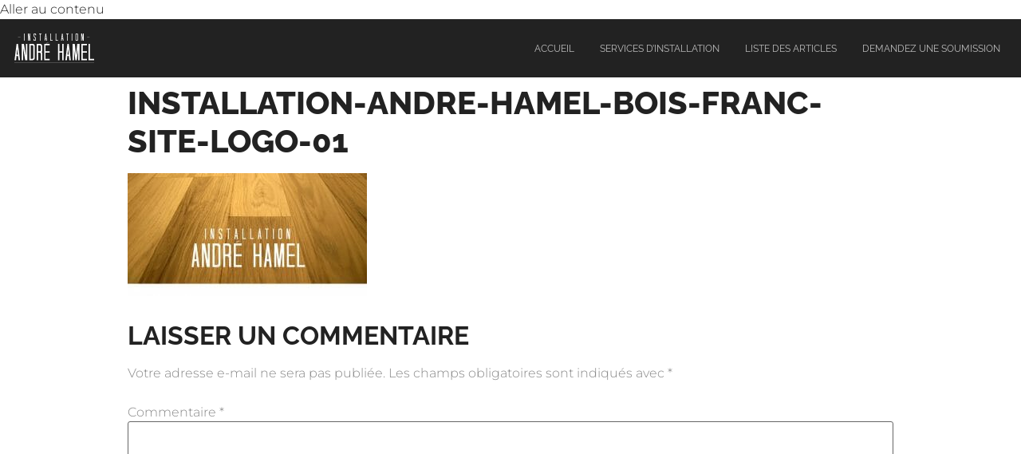

--- FILE ---
content_type: image/svg+xml
request_url: https://www.andrehamel.ca/wp-content/uploads/2022/03/logo-installation-andre-hamel-pose-de-ceramique-et-installation-de-planchers.svg
body_size: 1333
content:
<svg xmlns="http://www.w3.org/2000/svg" xmlns:xlink="http://www.w3.org/1999/xlink" id="Layer_1" x="0px" y="0px" viewBox="0 0 233.5 87.1" style="enable-background:new 0 0 233.5 87.1;" xml:space="preserve"><style type="text/css">	.st0{fill:#FFFFFF;}</style><g>	<path class="st0" d="M30,0v21.5h-1.8V0H30z"></path>	<path class="st0" d="M42.3,0l2.6,16V0h1.8v21.5H44l-2.6-16v16h-1.8V0H42.3z"></path>	<path class="st0" d="M63.3,5.4h-1.8V3.6c0-0.5-0.2-0.9-0.5-1.3c-0.7-0.7-1.8-0.7-2.5,0C58.1,2.7,58,3.1,58,3.6v1.8v0.9  c0,1.4,0.9,2.7,2.7,4s2.7,3.2,2.6,5.9v2.7c0,0.7-0.3,1.4-0.8,1.9c-0.5,0.5-1.2,0.8-1.9,0.8h-1.8c-0.7,0-1.4-0.3-1.9-0.8  c-0.5-0.5-0.8-1.2-0.8-1.9v-2.7H58v1.8c0,0.5,0.2,1,0.5,1.3c0.7,0.7,1.8,0.7,2.5,0c0.3-0.4,0.5-0.8,0.5-1.3v-1.8v-0.9  c0-1.4-0.9-2.7-2.7-4s-2.7-3.2-2.7-5.9V2.7c0-0.7,0.3-1.4,0.8-1.9C57.5,0.3,58.2,0,58.9,0h1.8c0.7,0,1.4,0.3,1.9,0.8  c0.5,0.5,0.8,1.2,0.8,1.9V5.4z"></path>	<path class="st0" d="M79.6,1.8h-2.7v19.8h-1.8V1.8h-2.7V0h7.2V1.8z"></path>	<path class="st0" d="M92.9,0l2.7,21.5h-2L93,16.2h-2l-0.6,5.4h-2L91.1,0H92.9z M92.9,14.4L92,6.2l-0.9,8.2H92.9z"></path>	<path class="st0" d="M106.6,0v19.8h5.4v1.8h-7.2V0H106.6z"></path>	<path class="st0" d="M122.7,0v19.8h5.4v1.8h-7.2V0H122.7z"></path>	<path class="st0" d="M141.3,0l2.7,21.5h-2l-0.6-5.4h-2.1l-0.6,5.4h-2L139.5,0H141.3z M141.3,14.4l-0.9-8.2l-0.9,8.2H141.3z"></path>	<path class="st0" d="M158.7,1.8h-2.7v19.8h-1.8V1.8h-2.7V0h7.2V1.8z"></path>	<path class="st0" d="M169.6,0v21.5h-1.8V0H169.6z"></path>	<path class="st0" d="M186.3,18.9c0,0.7-0.3,1.4-0.8,1.9c-0.5,0.5-1.2,0.8-1.9,0.8h-1.8c-1.5,0-2.6-1.2-2.7-2.7V2.7  c0-0.7,0.3-1.4,0.8-1.9c0.5-0.5,1.2-0.8,1.9-0.8h1.8c0.7,0,1.4,0.3,1.9,0.8c0.5,0.5,0.8,1.2,0.8,1.9L186.3,18.9z M181.4,2.3  c-0.3,0.3-0.5,0.8-0.5,1.3v14.3c0,1,0.8,1.8,1.8,1.8c0,0,0,0,0.1,0c0.5,0,0.9-0.2,1.3-0.5c0.3-0.4,0.5-0.8,0.5-1.3V3.6  c0-0.5-0.2-0.9-0.5-1.3c-0.3-0.3-0.8-0.5-1.3-0.5C182.3,1.8,181.8,2,181.4,2.3L181.4,2.3z"></path>	<path class="st0" d="M198.5,0l2.6,16V0h1.8v21.5h-2.8l-2.6-16v16h-1.8V0H198.5z"></path>	<path class="st0" d="M10.6,30.8l6,48.5h-4.4l-1.2-12.1H6.2L4.9,79.2H0.5l6-48.5L10.6,30.8z M10.5,63.1L8.6,44.7L6.7,63.1H10.5z"></path>	<path class="st0" d="M28,30.8l5.9,36v-36h4v48.5h-6.2l-5.9-36.1v36.1h-4V30.8L28,30.8z"></path>	<path class="st0" d="M59.8,73.2c0,1.6-0.6,3.1-1.8,4.2c-1.1,1.2-2.7,1.8-4.3,1.8H43.6V30.8h10.1c3.3,0,6,2.7,6,6c0,0,0,0.1,0,0.1  L59.8,73.2z M47.6,34.8v40.5h4.1c1.1,0,2.1-0.4,2.8-1.2c0.7-0.8,1.2-1.8,1.2-2.9V38.9c0-1.1-0.4-2.1-1.2-2.9  c-0.7-0.8-1.8-1.2-2.8-1.2L47.6,34.8z"></path>	<path class="st0" d="M81.6,52c0,0.8-0.3,1.5-0.8,2.1c-0.1,0.1-0.1,0.1-0.2,0.2c-0.1,0-0.1,0.1-0.1,0.2c-0.5,0.3-1.1,0.5-1.7,0.5  c0.6,0,1.2,0.2,1.7,0.6l0.3,0.3c0.6,0.6,0.9,1.3,0.8,2.1v21.3h-4V61.1c0-1.1-0.4-2.1-1.2-2.9c-0.7-0.8-1.8-1.2-2.9-1.2h-4.1v22.2  h-4V30.8h10.1c1.6,0,3.2,0.6,4.3,1.8c1.1,1.1,1.8,2.7,1.7,4.3L81.6,52z M69.5,34.8V53h4.1c1.1,0,2.1-0.4,2.8-1.2  c0.7-0.8,1.2-1.8,1.2-2.8V38.9c0-1.1-0.4-2.1-1.2-2.9c-0.7-0.8-1.8-1.2-2.8-1.2L69.5,34.8z"></path>	<path class="st0" d="M103.4,34.8H91.3V53h12.1v4H91.3v18.2h12.1v4H87.3V30.8h16.1V34.8z"></path>	<path class="st0" d="M131.9,30.8V53h8.1V30.8h4v48.5h-4V57h-8.1v22.2h-4V30.8L131.9,30.8z"></path>	<path class="st0" d="M159.3,30.8l6,48.5h-4.4l-1.2-12.1H155l-1.3,12.1h-4.4l6-48.5L159.3,30.8z M159.3,63.1l-1.9-18.4l-1.9,18.4  H159.3z"></path>	<path class="st0" d="M190.7,30.8v48.5h-4.1V46.9l-4,32.3h-4l-4.1-32.3v32.3h-4V30.8h6.4l3.7,34.3l3.6-34.3L190.7,30.8z"></path>	<path class="st0" d="M212.5,34.8h-12.1V53h12.1v4h-12.1v18.2h12.1v4h-16.1V30.8h16.1V34.8z"></path>	<path class="st0" d="M221.4,30.8v44.5h12.1v4h-16.1V30.8L221.4,30.8z"></path></g><path class="st0" d="M10.6,10.4h7.2v0.7h-7.2V10.4z"></path><path class="st0" d="M212.8,10.4h7.2v0.7h-7.2V10.4z"></path><path class="st0" d="M0,86.4h233.5v0.7H0V86.4z"></path><path class="st0" d="M99.9,28.3l-7.1,0.9l-0.1-0.8l7.1-0.8L99.9,28.3z"></path></svg>